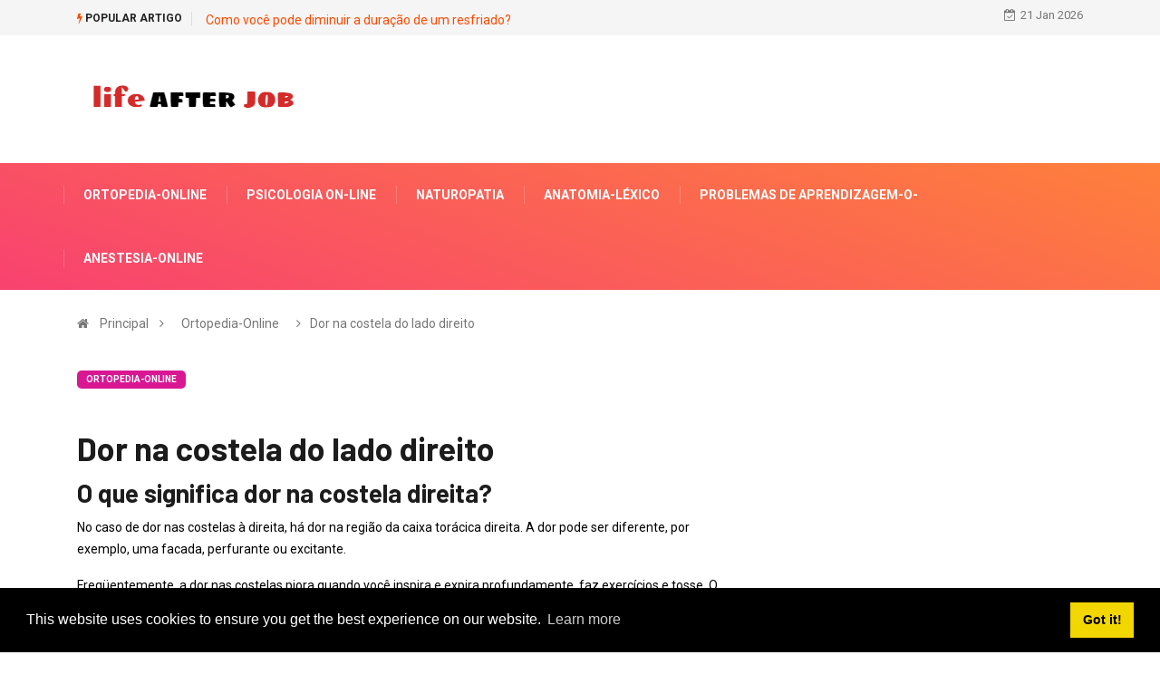

--- FILE ---
content_type: text/html; charset=UTF-8
request_url: https://pt.lifeafterjob.com/class-rechtsseitige-M99
body_size: 10852
content:
<html lang="pt">
<head>
<!-- Basic Page Needs
================================================== -->
<meta charset="utf-8">
 <title>DOR NA COSTELA DO LADO DIREITO - ORTOPEDIA-ONLINE</title>
<meta name="keywords" content="A dor nas costelas do lado direito pode ser causada por diferentes fatores desencadeadores. A dor pode se manifestar de diferentes maneiras, por exemplo, pontada, piercing ou excita&#231;&#227;o. Freq&#252;entemente, a dor nas costelas piora quando voc&#234; inspira e expira profundamente, faz exerc&#237;cios e tosse." />
<meta name="description" content="A dor nas costelas do lado direito pode ser causada por diferentes fatores desencadeadores. A dor pode se manifestar de diferentes maneiras, por exemplo, pontada, piercing ou excita&#231;&#227;o. Freq&#252;entemente, a dor nas costelas piora quando voc&#234; inspira e expira profundamente, faz exerc&#237;cios e tosse." />
<meta name="viewport" content="width=device-width" />
<meta name="twitter:card" content="summary" />
<meta name="twitter:title" content="DOR NA COSTELA DO LADO DIREITO - ORTOPEDIA-ONLINE" />
<meta name="twitter:image" content="https://lifeafterjob.com/img//images/orthopdie-online/rechtsseitige-rippenschmerzen.jpg" />
<meta property="og:title" content="DOR NA COSTELA DO LADO DIREITO - ORTOPEDIA-ONLINE" />
<meta property="og:description" content="A dor nas costelas do lado direito pode ser causada por diferentes fatores desencadeadores. A dor pode se manifestar de diferentes maneiras, por exemplo, pontada, piercing ou excita&#231;&#227;o. Freq&#252;entemente, a dor nas costelas piora quando voc&#234; inspira e expira profundamente, faz exerc&#237;cios e tosse." />
<meta property="og:locale" content="pt-PT" />
<meta property="og:type" content="article" />
<meta property="og:url" content="https://pt.lifeafterjob.com/class-rechtsseitige-M99" />
<meta property="og:image" content="https://lifeafterjob.com/img//images/orthopdie-online/rechtsseitige-rippenschmerzen.jpg" />
<meta property="og:site_name" content="" />
<meta property="og:video" content="https://www.youtube.com/embed/" />
<script src="//pagead2.googlesyndication.com/pagead/js/adsbygoogle.js" async></script>
<script async src="https://pagead2.googlesyndication.com/pagead/js/adsbygoogle.js?client=ca-pub-8774756844524635"
     crossorigin="anonymous"></script>
<link rel="canonical" href="https://pt.lifeafterjob.com/class-rechtsseitige-M99" />
<link rel="shortcut icon" type="image/x-icon" href="https://lifeafterjob.com/favicon.png" />
<link rel="alternate" type="application/rss+xml" href="https://pt.lifeafterjob.com/rss/" />
<meta name="ad6245ab885709d304ba0770a29ea98c" content="2ea3db1acdf6a56bdbe03bfb7d40716f">
<!-- Mobile Specific Metas
================================================== -->
<meta http-equiv="X-UA-Compatible" content="IE=edge">
<meta name="viewport" content="width=device-width, initial-scale=1, shrink-to-fit=no">
<!--Favicon-->
<link rel="shortcut icon" href="images/favicon.ico" type="image/x-icon">
<link rel="icon" href="images/favicon.ico" type="image/x-icon">
<!-- CSS
================================================== -->
<!-- Bootstrap --> 
<link rel="stylesheet" href="https://lifeafterjob.com/template/css/bootstrap.min.css">
<!-- IconFont -->
<link rel="stylesheet" href="https://lifeafterjob.com/template/css/iconfonts.css">
<!-- FontAwesome -->
<link rel="stylesheet" href="https://lifeafterjob.com/template/css/font-awesome.min.css">
<!-- Owl Carousel -->
<link rel="stylesheet" href="https://lifeafterjob.com/template/css/owl.carousel.min.css">
<link rel="stylesheet" href="https://lifeafterjob.com/template/css/owl.theme.default.min.css">
<!-- magnific -->
<link rel="stylesheet" href="https://lifeafterjob.com/template/css/magnific-popup.css">
<!-- Template styles-->
<link rel="stylesheet" href="https://lifeafterjob.com/template/css/style.css">
<!-- Responsive styles-->
<link rel="stylesheet" href="https://lifeafterjob.com/template/css/responsive.css">
<!-- Colorbox -->
<link rel="stylesheet" href="https://lifeafterjob.com/template/css/colorbox.css">
<!-- HTML5 shim, for IE6-8 support of HTML5 elements. All other JS at the end of file. -->
<!--[if lt IE 9]>
<script src="https://lifeafterjob.com/template/js/html5shiv.js"></script>
<script src="https://lifeafterjob.com/template/js/respond.min.js"></script>
<![endif]--></head>
<body>
<div class="trending-bar trending-light d-md-block">
<div class="container">
<div class="row justify-content-between">
<div class="col-md-9 text-center text-md-left">
<p class="trending-title"><i class="tsicon fa fa-bolt"></i> Popular Artigo</p>
 
<a href="/class-wie-kann-man-die-dauer-P1K">Como voc&#234; pode diminuir a dura&#231;&#227;o de um resfriado?</a>
 <!-- Carousel end -->
</div><!-- Col end -->
<div class="col-md-3 text-md-right text-center">
<div class="ts-date">
<i class="fa fa-calendar-check-o"></i>21 Jan 2026</div>
</div><!-- Col end -->
</div><!--/ Row end -->
</div><!--/ Container end -->
</div><!--/ Trending end -->
<!-- Header start -->
<header id="header" class="header">
<div class="container">
<div class="row align-items-center justify-content-between">
<div class="col-md-3 col-sm-12">
<div class="logo">
<a href="/">
<center><img src="https://lifeafterjob.com/template/img/logo1.png" alt="lifeafterjob.com"></center>
</a>
</div>
</div><!-- logo col end -->
<div class="col-md-8 col-sm-12 header-right">
<div class="ad-banner float-right">
</div>
</div><!-- header right end -->
</div><!-- Row end -->
</div><!-- Logo and banner area end -->
</header><!--/ Header end -->
<div class="main-nav clearfix">
<div class="container">
<div class="row justify-content-between">
<nav class="navbar navbar-expand-lg col-lg-8">
<div class="site-nav-inner float-left">
<button class="navbar-toggler collapsed" type="button" data-toggle="collapse" data-target="#navbarSupportedContent" aria-controls="navbarSupportedContent" aria-expanded="false" aria-label="Toggle navigation">
<span class="fa fa-bars"></span>
</button>
<!-- End of Navbar toggler -->
<div id="navbarSupportedContent" class="navbar-collapse navbar-responsive-collapse collapse" style="
    min-width: 1050px;
">
<ul class="nav navbar-nav">
<li>
<a href="/orthopdie-online/">Ortopedia-Online</a>
</li><li>
<a href="/psychologie-online/">Psicologia On-Line</a>
</li><li>
<a href="/naturheilkunde/">Naturopatia</a>
</li><li>
<a href="/anatomie-lexikon/">Anatomia-Léxico</a>
</li><li>
<a href="/probleme-beim-lernen/">Problemas De Aprendizagem-O-</a>
</li><li>
<a href="/ansthesie-online/">Anestesia-Online</a>
</li>
<!-- Video menu end -->
<!-- Features menu end -->
</ul><!--/ Nav ul end -->
</div><!--/ Collapse end -->
</div><!-- Site Navbar inner end -->
</nav><!--/ Navigation end -->
 
</div><!--/ Row end -->
</div><!--/ Container end -->
</div><!-- Menu wrapper end --><!-- breadcrumb -->
<div class="breadcrumb-section">
<div class="container">
<div class="row">
<div class="col-12">
<ol class="breadcrumb">
<li>
<i class="fa fa-home"></i>
<a href="/">Principal</a>
<i class="fa fa-angle-right"></i>
</li>
<li><a href="/orthopdie-online/">Ortopedia-Online</a></li>
<li><i class="fa fa-angle-right"></i>Dor na costela do lado direito</li>
</ol>		
</div>
</div><!-- row end -->
</div><!-- container end -->
</div>
<!-- breadcrumb end -->
<section class="main-content pt-0">
<div class="container">
<div class="row ts-gutter-30">
<div class="col-lg-8">
<div class="single-post">
<div class="post-header-area">
<ul class="post-meta">
<li>
<a href="/orthopdie-online/" class="post-cat fashion">Ortopedia-Online</a>
</li>
</ul>
</div><!-- post-header-area end -->
<div class="post-content-area">
<h1 class="post-title title-lg">Dor na costela do lado direito</h1>

<h2>
O que significa dor na costela direita?
</h2>
<p>No caso de dor nas costelas &#224; direita, h&#225; dor na regi&#227;o da caixa tor&#225;cica direita. A dor pode ser diferente, por exemplo, uma facada, perfurante ou excitante.</p>
<p>Freq&#252;entemente, a dor nas costelas piora quando voc&#234; inspira e expira profundamente, faz exerc&#237;cios e tosse. O arco costal correto pode ser sens&#237;vel ao toque.</p>
<p>Dependendo da causa do desconforto, uma &#250;nica ou v&#225;rias costelas podem ser afetadas, a pleura ou um &#243;rg&#227;o que irradia para o arco costal direito. A dor nas costelas pode ser aguda ou persistente, ou seja, cr&#244;nica.</p>
<p> </p>
<figure>
<p><img src=//publichealthglobal.org/img/images/orthopdie-online/rechtsseitige-rippenschmerzen.jpg></p>
</figure>
<h2>
Causas da dor na costela direita
</h2>
<ul> 	<li>Les&#245;es no tecido &#243;sseo</li> </ul><p>A dor nas costelas do lado direito pode ser causada por v&#225;rios fatores desencadeantes. As causas mais comuns de dor na costela direita s&#227;o fraturas ou hematomas em uma ou mais costelas.</p><p><ins class="adsbygoogle"
     style="display:block"
     data-ad-client="ca-pub-8774756844524635"
     data-ad-slot="1915733279"
     data-ad-format="auto"
     data-full-width-responsive="true"></ins>
<script>
     (adsbygoogle = window.adsbygoogle || []).push({});
</script><ul> 	<li>Les&#245;es musculares</li> </ul><p>Al&#233;m das les&#245;es &#243;sseas, as les&#245;es musculares tamb&#233;m s&#227;o uma poss&#237;vel causa de dor na costela direita.</p>
<p>Durante as atividades esportivas, uma fibra muscular rompida pode se desenvolver entre duas costelas, o que pode causar dor intensa. A tens&#227;o muscular nos m&#250;sculos entre as costelas tamb&#233;m pode ser causada por exerc&#237;cios esportivos ou por uma postura pouco fisiol&#243;gica que ocorre por mais tempo ou com mais frequ&#234;ncia.</p>
<p>Em situa&#231;&#245;es estressantes, algumas pessoas tendem a se sentar ou ficar de p&#233; muito apertadas. Isso pode causar tens&#227;o em v&#225;rios grupos musculares, como os m&#250;sculos das costelas.</p>
<p><em>Voc&#234; exagera com esportes ou outras atividades e a dor n&#227;o passa? Uma fibra muscular rompida pode causar os sintomas dolorosos. Leia mais sobre o assunto abaixo</em>: Fibra muscular rasgada entre as costelas</p><ul> 	<li>pleurisia</li> </ul><p>Outra poss&#237;vel causa de dor na costela direita &#233; a pleurisia, geralmente como resultado de pneumonia. Normalmente, a pleurisia se espalha para todo o t&#243;rax. Se apenas o pulm&#227;o direito e a pleura circundante forem afetados, pode ocorrer dor nas costelas &#224; direita.</p></p><ins class="adsbygoogle"
     style="display:block"
     data-ad-client="ca-pub-8774756844524635"
     data-ad-slot="1915733279"
     data-ad-format="auto"
     data-full-width-responsive="true"></ins>
<script>
     (adsbygoogle = window.adsbygoogle || []).push({});
</script><p><em>Voc&#234; pode descobrir mais sobre isso em</em>: Pleurisia</p><ul> 	<li>Causas org&#226;nicas</li> </ul><p>As causas org&#226;nicas da dor nas costelas tamb&#233;m s&#227;o uma op&#231;&#227;o. Inflama&#231;&#227;o e outras doen&#231;as do f&#237;gado, ves&#237;cula biliar ou c&#243;lon podem ser respons&#225;veis ​​pela dor nas costelas. Em casos raros, a inflama&#231;&#227;o p&#233;lvica renal tamb&#233;m pode irradiar para o arco costal direito, al&#233;m de outros locais.</p>
<p><em>Voc&#234; aprender&#225; mais sobre isso em nosso pr&#243;ximo artigo</em>: Dor nas costelas - estas s&#227;o as causas</p>
<h3>
Dor na costela direita por tosse
</h3>
<p>Se ocorrer dor nas costelas &#224; direita devido &#224; tosse, a causa do desconforto deve ser investigada.</p>
<p>A causa mais comum de dor na costela direita decorrente da tosse &#233; uma costela quebrada que afeta uma ou mais costelas. Uma fratura de costela pode ser diagnosticada por um acidente aparente ou como um achado incidental.</p>
<p><em>Leia mais sobre este t&#243;pico em</em>: Dor nas costelas ao tossir</p>
<h2>
Consulta com o Dr.?
</h2>
<figure>
<p><img src=//publichealthglobal.org/img/images/orthopdie-online/rechtsseitige-rippenschmerzen_2.jpg></p>
</figure>
<h3>Eu ficaria feliz em aconselhar voc&#234;!</h3>
<p>Quem sou eu?<br> Meu nome &#233;  Sou especialista em ortopedia e fundador do . <br> V&#225;rios programas de televis&#227;o e m&#237;dia impressa reportam regularmente sobre meu trabalho. Na televis&#227;o HR, voc&#234; pode me ver a cada 6 semanas ao vivo no &quot;Hallo Hessen&quot;. <br> Mas agora o suficiente &#233; indicado ;-)</p><p><ins class="adsbygoogle"
     style="display:block"
     data-ad-client="ca-pub-8774756844524635"
     data-ad-slot="1915733279"
     data-ad-format="auto"
     data-full-width-responsive="true"></ins>
<script>
     (adsbygoogle = window.adsbygoogle || []).push({});
</script><p>Para ser capaz de tratar com sucesso em ortopedia, um exame completo, diagn&#243;stico e hist&#243;rico m&#233;dico s&#227;o necess&#225;rios.<br> Em nosso pr&#243;prio mundo econ&#244;mico em particular, n&#227;o h&#225; tempo suficiente para compreender completamente as complexas doen&#231;as da ortopedia e, assim, iniciar o tratamento direcionado.<br> Eu n&#227;o quero me juntar &#224;s fileiras dos &quot;puxadores de facas r&#225;pidos&quot;.<br> O objetivo de qualquer tratamento &#233; o tratamento sem cirurgia.</p></p><ins class="adsbygoogle"
     style="display:block"
     data-ad-client="ca-pub-8774756844524635"
     data-ad-slot="1915733279"
     data-ad-format="auto"
     data-full-width-responsive="true"></ins>
<script>
     (adsbygoogle = window.adsbygoogle || []).push({});
</script><p>Qual terapia atinge os melhores resultados a longo prazo s&#243; pode ser determinada depois de olhar para todas as informa&#231;&#245;es (<em>Exame, raio-x, ultrassom, resson&#226;ncia magn&#233;tica, etc.</em>) ser avaliada.</p>
<p>Voc&#234; vai me encontrar:</p><ul> 	<li> - cirurgi&#245;es ortop&#233;dicos<br>  14<br> </li> </ul><p>Voc&#234; pode marcar uma consulta aqui.<br> Infelizmente, atualmente s&#243; &#233; poss&#237;vel marcar uma consulta com seguradoras de sa&#250;de privadas. Eu espero que voc&#234; entenda!<br> Para mais informa&#231;&#245;es sobre mim, consulte  - Ortopedistas.</p>
<h2>
Op&#231;&#245;es de terapia para dor nas costelas do lado direito
</h2>
<p>O tratamento da dor na costela direita &#233; determinado pela causa do desconforto. Les&#245;es musculares, costelas machucadas e uma fratura inofensiva de uma &#250;nica costela costumam ser tratados sintomaticamente com analg&#233;sicos.</p>
<p>As fraturas de costelas podem ser tratadas com curativo ou cirurgicamente, dependendo do n&#250;mero de costelas e da complexidade das fraturas.</p>
<p>Em doen&#231;as de &#243;rg&#227;os internos que se irradiam para o arco costal direito, a causa raiz deve ser tratada especificamente.</p>
<p><em>Que analg&#233;sicos existem? O que voc&#234; pode tomar com &#225;lcool ou durante a gravidez? Voc&#234; pode obter respostas para essas e outras perguntas em</em>: Analg&#233;sico</p><p><ins class="adsbygoogle"
     style="display:block"
     data-ad-client="ca-pub-8774756844524635"
     data-ad-slot="1915733279"
     data-ad-format="auto"
     data-full-width-responsive="true"></ins>
<script>
     (adsbygoogle = window.adsbygoogle || []).push({});
</script><h2>
Dura&#231;&#227;o da dor nas costelas do lado direito
</h2>
<p>A dura&#231;&#227;o da dor nas costelas do lado direito &#233; amplamente determinada pela causa da doen&#231;a. Costelas quebradas s&#227;o comuns e podem causar dor por quatro a seis semanas. A dor nas costelas relacionada aos m&#250;sculos geralmente cicatriza em alguns dias a algumas semanas.</p>
<p>A pleurisia pode causar dor nas costelas por diferentes per&#237;odos de tempo. A rapidez e o sucesso com que a pleurisia &#233; tratada &#233; relevante para a dura&#231;&#227;o dos sintomas.</p>
<p>Se os &#243;rg&#227;os internos s&#227;o a fonte dos sintomas, a dura&#231;&#227;o dos sintomas pode variar amplamente. No caso de inflama&#231;&#227;o cr&#244;nica do f&#237;gado, a dor nas costelas pode durar meses, enquanto no caso de inflama&#231;&#227;o biliar diminui precocemente com a cura por meio de terapia adequada.</p>
<h2>
Progn&#243;stico de dor na costela direita
</h2>
<p>A dor na costela direita geralmente se deve a uma fratura inofensiva da costela, que geralmente cicatriza sem complica&#231;&#245;es.</p>
<p>Se houver uma fratura complicada de v&#225;rias costelas, a complica&#231;&#227;o pode ser um pneumot&#243;rax do lado direito. Sem tratamento, o pneumot&#243;rax &#233; fatal.</p>
<p>Les&#245;es musculares geralmente cicatrizam sem complica&#231;&#245;es.</p>
<p>Para doen&#231;as do f&#237;gado, ves&#237;cula biliar ou c&#243;lon, o progn&#243;stico depende da causa subjacente e do tratamento da doen&#231;a.</p>
<h2>
Como pode ser diagnosticado?
</h2>
<p>Para diagnosticar a causa da dor nas costelas do lado direito, &#233; necess&#225;ria uma descri&#231;&#227;o detalhada dos sintomas.</p>
<p>Uma radiografia de t&#243;rax costuma ser feita para descartar uma costela quebrada. Se houver suspeita de doen&#231;as de &#243;rg&#227;os internos como a causa dos sintomas, um exame com um dispositivo de ultrassom &#233; adequado.</p>
<p>Um pequeno hemograma e outros exames de imagem podem ser necess&#225;rios para descobrir o motivo da dor nas costelas direitas.</p>
<p><em>Voc&#234; est&#225; interessado nesse t&#243;pico? Leia nosso pr&#243;ximo artigo abaixo</em>: Exame de raios-X do t&#243;rax - em que devo prestar aten&#231;&#227;o?</p>
<h2>
Dor na costela direita durante a gravidez
</h2>
<p>Existem v&#225;rias causas poss&#237;veis para a dor na costela direita durante a gravidez. Uma causa inofensiva de dor nas costelas &#224; direita pode ser m&#250;sculos abdominais fortemente tensos que exercem uma tra&#231;&#227;o nos pontos de partida apropriados. Ao mesmo tempo, &#233; poss&#237;vel irradiar os m&#250;sculos da coluna e das costas, que s&#227;o cada vez mais estressados ​​durante a gravidez.</p></p><ins class="adsbygoogle"
     style="display:block"
     data-ad-client="ca-pub-8774756844524635"
     data-ad-slot="1915733279"
     data-ad-format="auto"
     data-full-width-responsive="true"></ins>
<script>
     (adsbygoogle = window.adsbygoogle || []).push({});
</script><p>Tamb&#233;m &#233; poss&#237;vel que o &#250;tero, que cresce com a gravidez, exer&#231;a press&#227;o sobre os &#243;rg&#227;os. Especialmente na gravidez avan&#231;ada, o &#250;tero pode contrair o f&#237;gado e a ves&#237;cula biliar. Isso pode causar dor nas costelas do lado direito.</p>
<p>Se a dor for mais profunda e for acompanhada por dor abdominal superior, isso pode ser uma indica&#231;&#227;o de uma complica&#231;&#227;o da gravidez temida, a s&#237;ndrome HELLP. Essa complica&#231;&#227;o est&#225; associada a danos no f&#237;gado, que podem causar dor profunda no lado direito das costelas e na parte superior do abdome, e requer exame e terapia imediatos.</p>
<p><em>Se voc&#234; tiver mais interesse neste t&#243;pico, leia abaixo</em>: Dor nas costelas durante a gravidez</p>
<h2>
Sintomas acompanhantes de dor na costela direita
</h2>
<p>Fraturas e hematomas nas costelas causam dor ao movimento, respira&#231;&#227;o profunda e tosse. O tecido sobre as costelas afetadas geralmente &#233; muito sens&#237;vel &#224; press&#227;o.</p>
<p>Se houver pleurisia, podem ocorrer sintomas como febre e falta de ar, dependendo da causa da inflama&#231;&#227;o. A inflama&#231;&#227;o aguda do f&#237;gado freq&#252;entemente causa n&#225;useas, v&#244;mitos, perda de apetite, febre e forte dor abdominal superior. No est&#225;gio cr&#244;nico, a dor geralmente ocorre &#224; direita, abaixo do arco costal.</p>
<p>Outros sintomas de inflama&#231;&#227;o cr&#244;nica do f&#237;gado s&#227;o desempenho reduzido, fadiga, perda de apetite e diarr&#233;ia variada.</p>
<p>Se a ves&#237;cula biliar for a causa dos sintomas, os sintomas t&#237;picos associados s&#227;o pele e olhos amarelados, fezes descoloridas e v&#244;mitos. Refei&#231;&#245;es gordurosas tamb&#233;m podem causar c&#243;licas no abdome superior direito.</p>
<p>No caso de uma doen&#231;a do intestino grosso, al&#233;m da dor &#224; direita sob o t&#243;rax, costuma haver distens&#227;o abdominal, perda de apetite e fezes irregulares.</p>
<p><em>O t&#243;pico a seguir tamb&#233;m pode ser do seu interesse</em>: Dor entre as costelas</p>
<h3>
Dor nas costelas &#224; direita sob o peito
</h3>
<p>Dor nas costelas &#224; direita sob o t&#243;rax pode ser um sinal de doen&#231;as em &#243;rg&#227;os individuais, como f&#237;gado, ves&#237;cula biliar ou c&#243;lon. Uma infec&#231;&#227;o da ves&#237;cula biliar (<em>Colecistite</em>) podem estar presentes, por exemplo, com sintomas como dor no abdome superior direito ou logo abaixo do peito. </p>
<h3>
Dor nas costelas &#224; direita, um pouco lateralmente
</h3>
<p>Se &#233; mais prov&#225;vel que a dor nas costelas se localize no lado direito, devemos primeiro pensar nas causas &#243;sseas e musculares.</p>
<p>Hematomas e fraturas de costelas s&#227;o muito comuns e podem causar dores intensas. Durante uma luta, o lado do peito costuma ser mais f&#225;cil para o oponente acertar.</p>
<p>Ao mesmo tempo, les&#245;es musculares como distens&#245;es ou rupturas de fibras musculares nos m&#250;sculos intercostais tamb&#233;m s&#227;o poss&#237;veis.</p>
<p><em>O t&#243;pico tamb&#233;m pode ser do seu interesse</em>: Fratura de costela - sintomas, diagn&#243;stico e terapia</p>
<h2>
Recomenda&#231;&#245;es da equipe editorial
</h2>
<p>Mais informa&#231;&#245;es podem ser do seu interesse:</p><ul> 	<li>Dor no arco costal direito - que est&#225; por tr&#225;s dele</li> 	<li>Dor nas costelas</li> 	<li>S&#237;ndrome de Tietze</li> </ul>


</div><!-- post-content-area end -->
<div class="post-footer">
<div class="tag-lists">
<span>Categoria: </span><a href="/orthopdie-online/">Ortopedia-Online</a>
</div><!-- tag lists -->
<div class="post-navigation clearfix">
<div class="post-previous float-left">
<a href="/class-wie-kommt-es-zur-S09">
<img src="https://lifeafterjob.com/img//images/anatomie-lexikon/wie-kommt-es-zur-augenfarbe.jpg" alt="Como surge a cor dos olhos?">
<span>Artigo Anterior</span>
<p>Como surge a cor dos olhos?</p>
</a>
</div>
<div class="post-next float-right">
<a href="/class-muskelzucken-in-der-MPO">
<img src="https://lifeafterjob.com/img//images/sport-und-fitness/muskelzucken-in-der-wade.jpg" alt="M&#250;sculo se contraindo na panturrilha">
<span>Próximo Artigo</span>
<p>M&#250;sculo se contraindo na panturrilha</p>
</a>
</div>
</div><!-- post navigation -->
<div class="gap-30"></div>
<!-- realted post start -->
<div class="related-post">
<h2 class="block-title">
<span class="title-angle-shap"> Recomendado Escolha Do Editor 2026</span>
</h2>
<div class="row">
<div class="col-md-4">
<div class="post-block-style">
<div class="post-thumb">
<a href="/class-abbildung-ekzem-am-D1N">
<img class="img-fluid" src="https://lifeafterjob.com/img//images/anatomie-lexikon/abbildung-ekzem-am-auge.jpg" alt="Figura eczema no olho">
</a>
<div class="grid-cat">
<a class="post-cat tech" href="/anatomie-lexikon/">Anatomia-Léxico</a>
</div>
</div>
<div class="post-content">
<h2 class="post-title">
<a href="/class-abbildung-ekzem-am-D1N">Figura eczema no olho</a>
</h2>
<div class="post-meta mb-7 p-0">
<span class="post-date"><i class="fa fa-clock-o"></i> 2020</span>
</div>
</div><!-- Post content end -->
</div>
</div><!-- col end --><div class="col-md-4">
<div class="post-block-style">
<div class="post-thumb">
<a href="/class-so-ansteckend-sind-PK0">
<img class="img-fluid" src="https://lifeafterjob.com/img//images/dermatologie-online/so-ansteckend-sind-fieberblasen.jpg" alt="&#201; assim que as feridas contagiosas s&#227;o">
</a>
<div class="grid-cat">
<a class="post-cat tech" href="/dermatologie-online/">Dermatologia-Online</a>
</div>
</div>
<div class="post-content">
<h2 class="post-title">
<a href="/class-so-ansteckend-sind-PK0">&#201; assim que as feridas contagiosas s&#227;o</a>
</h2>
<div class="post-meta mb-7 p-0">
<span class="post-date"><i class="fa fa-clock-o"></i> 2020</span>
</div>
</div><!-- Post content end -->
</div>
</div><!-- col end --><div class="col-md-4">
<div class="post-block-style">
<div class="post-thumb">
<a href="/class-herzstolpern-nach-dem-MGL">
<img class="img-fluid" src="https://lifeafterjob.com/img//images/innere-medizin/herzstolpern-nach-dem-essen.jpg" alt="Palpita&#231;&#245;es ap&#243;s comer">
</a>
<div class="grid-cat">
<a class="post-cat tech" href="/innere-medizin/">Medicina Interna</a>
</div>
</div>
<div class="post-content">
<h2 class="post-title">
<a href="/class-herzstolpern-nach-dem-MGL">Palpita&#231;&#245;es ap&#243;s comer</a>
</h2>
<div class="post-meta mb-7 p-0">
<span class="post-date"><i class="fa fa-clock-o"></i> 2020</span>
</div>
</div><!-- Post content end -->
</div>
</div><!-- col end --><div class="col-md-4">
<div class="post-block-style">
<div class="post-thumb">
<a href="/class-biopsie-PMF">
<img class="img-fluid" src="https://lifeafterjob.com/img//images/diagnostik/biopsie.jpg" alt="biopsia">
</a>
<div class="grid-cat">
<a class="post-cat tech" href="/diagnostik/">Diagnóstico</a>
</div>
</div>
<div class="post-content">
<h2 class="post-title">
<a href="/class-biopsie-PMF">biopsia</a>
</h2>
<div class="post-meta mb-7 p-0">
<span class="post-date"><i class="fa fa-clock-o"></i> 2020</span>
</div>
</div><!-- Post content end -->
</div>
</div><!-- col end --><div class="col-md-4">
<div class="post-block-style">
<div class="post-thumb">
<a href="/class-ohrenentz-0WY">
<img class="img-fluid" src="https://lifeafterjob.com/img//images/hno/ohrenentzndung.jpg" alt="Infec&#231;&#227;o na orelha">
</a>
<div class="grid-cat">
<a class="post-cat tech" href="/hno/">Ent</a>
</div>
</div>
<div class="post-content">
<h2 class="post-title">
<a href="/class-ohrenentz-0WY">Infec&#231;&#227;o na orelha</a>
</h2>
<div class="post-meta mb-7 p-0">
<span class="post-date"><i class="fa fa-clock-o"></i> 2020</span>
</div>
</div><!-- Post content end -->
</div>
</div><!-- col end --><div class="col-md-4">
<div class="post-block-style">
<div class="post-thumb">
<a href="/class-schmerzen-in-den-PJ4">
<img class="img-fluid" src="https://lifeafterjob.com/img//images/orthopdie-online/schmerzen-in-den-mittelfuknochen.jpg" alt="Dor no metatarso">
</a>
<div class="grid-cat">
<a class="post-cat tech" href="/orthopdie-online/">Ortopedia-Online</a>
</div>
</div>
<div class="post-content">
<h2 class="post-title">
<a href="/class-schmerzen-in-den-PJ4">Dor no metatarso</a>
</h2>
<div class="post-meta mb-7 p-0">
<span class="post-date"><i class="fa fa-clock-o"></i> 2020</span>
</div>
</div><!-- Post content end -->
</div>
</div><!-- col end -->
</div><!-- row end -->

</div>
<!-- realted post end -->
<div class="gap-30"></div>
<!-- comments start -->
<!-- comment form end -->
</div>
</div><!-- single-post end -->
</div><!-- col-lg-8 -->
<div class="col-lg-4">
<div class="sidebar">
<!-- widget end -->
<div class="sidebar-widget ads-widget mt-20">
<div class="ads-image">
<ins class="adsbygoogle"
     style="display:block"
     data-ad-client="ca-pub-8774756844524635"
     data-ad-slot="5723309863"
     data-ad-format="auto"
     data-full-width-responsive="true"></ins>
<script>
     (adsbygoogle = window.adsbygoogle || []).push({});
</script></div>
</div><!-- widget end -->
<div class="sidebar-widget featured-tab post-tab mb-20">
<ul class="nav nav-tabs">
<li class="nav-item">
<a class="nav-link animated fadeIn active" href="#post_tab_a" data-toggle="tab">
<span class="tab-head">
<span class="tab-text-title">Escolha Do Editor</span>					
</span>
</a>
</li>
<li class="nav-item">
<a class="nav-link animated fadeIn" href="#post_tab_b" data-toggle="tab">
<span class="tab-head">
<span class="tab-text-title">Recomendado</span>					
</span>
</a>
</li>
<li class="nav-item">
<a class="nav-link animated fadeIn" href="#post_tab_c" data-toggle="tab">
<span class="tab-head">
<span class="tab-text-title">Publicações Populares</span>					
</span>
</a>
</li>
</ul>
<div class="gap-50 d-none d-md-block"></div>
<div class="row">
<div class="col-12">
<div class="tab-content">
<div class="tab-pane animated fadeInRight active" id="post_tab_a">
<div class="list-post-block">
<ul class="list-post">
<li>
<div class="post-block-style media">
<div class="post-thumb">
<a href="/class-hom-opathie-bei-6Y4">
<img class="img-fluid" src="https://lifeafterjob.com/img//images/naturheilkunde/homopathie-bei-verbrennung.jpg" alt="Homeopatia para queimaduras">
</a>
<span class="tab-post-count"> </span>
</div><!-- Post thumb end -->
<div class="post-content media-body">
<div class="grid-category">
<a class="post-cat tech-color" href="/class-hom-opathie-bei-6Y4">Naturopatia</a>
</div>
<h2 class="post-title">
<a href="/class-hom-opathie-bei-6Y4">Homeopatia para queimaduras</a>
</h2>
<div class="post-meta mb-7">
<span class="post-date"><i class="fa fa-clock-o"></i> 2020</span>
</div>
</div><!-- Post content end -->
</div><!-- Post block style end -->
</li><li>
<div class="post-block-style media">
<div class="post-thumb">
<a href="/class-operation-einer-SS3">
<img class="img-fluid" src="https://lifeafterjob.com/img//images/orthopdie-online/operation-einer-skoliose.jpg" alt="Cirurgia de escoliose">
</a>
<span class="tab-post-count"> </span>
</div><!-- Post thumb end -->
<div class="post-content media-body">
<div class="grid-category">
<a class="post-cat tech-color" href="/class-operation-einer-SS3">Ortopedia-Online</a>
</div>
<h2 class="post-title">
<a href="/class-operation-einer-SS3">Cirurgia de escoliose</a>
</h2>
<div class="post-meta mb-7">
<span class="post-date"><i class="fa fa-clock-o"></i> 2020</span>
</div>
</div><!-- Post content end -->
</div><!-- Post block style end -->
</li><li>
<div class="post-block-style media">
<div class="post-thumb">
<a href="/class-die-kupferkette-Y06">
<img class="img-fluid" src="https://lifeafterjob.com/img//images/gynkologie-und-geburtshilfe/die-kupferkette.jpg" alt="A corrente de cobre">
</a>
<span class="tab-post-count"> </span>
</div><!-- Post thumb end -->
<div class="post-content media-body">
<div class="grid-category">
<a class="post-cat tech-color" href="/class-die-kupferkette-Y06">Ginecologia E Obstetrics-</a>
</div>
<h2 class="post-title">
<a href="/class-die-kupferkette-Y06">A corrente de cobre</a>
</h2>
<div class="post-meta mb-7">
<span class="post-date"><i class="fa fa-clock-o"></i> 2020</span>
</div>
</div><!-- Post content end -->
</div><!-- Post block style end -->
</li><li>
<div class="post-block-style media">
<div class="post-thumb">
<a href="/class-beurteilung-des-k-J12">
<img class="img-fluid" src="https://lifeafterjob.com/img//images/ernhrung/beurteilung-des-krpergewichtes.jpg" alt="Avalia&#231;&#227;o do peso corporal">
</a>
<span class="tab-post-count"> </span>
</div><!-- Post thumb end -->
<div class="post-content media-body">
<div class="grid-category">
<a class="post-cat tech-color" href="/class-beurteilung-des-k-J12">Dieta</a>
</div>
<h2 class="post-title">
<a href="/class-beurteilung-des-k-J12">Avalia&#231;&#227;o do peso corporal</a>
</h2>
<div class="post-meta mb-7">
<span class="post-date"><i class="fa fa-clock-o"></i> 2020</span>
</div>
</div><!-- Post content end -->
</div><!-- Post block style end -->
</li><li>
<div class="post-block-style media">
<div class="post-thumb">
<a href="/class-erm-dungsbruch-das-m-JAZ">
<img class="img-fluid" src="https://lifeafterjob.com/img//images/orthopdie-online/ermdungsbruch---das-mssen-sie-wissen.jpg" alt="Fratura por fadiga - voc&#234; precisa saber disso!">
</a>
<span class="tab-post-count"> </span>
</div><!-- Post thumb end -->
<div class="post-content media-body">
<div class="grid-category">
<a class="post-cat tech-color" href="/class-erm-dungsbruch-das-m-JAZ">Ortopedia-Online</a>
</div>
<h2 class="post-title">
<a href="/class-erm-dungsbruch-das-m-JAZ">Fratura por fadiga - voc&#234; precisa saber disso!</a>
</h2>
<div class="post-meta mb-7">
<span class="post-date"><i class="fa fa-clock-o"></i> 2020</span>
</div>
</div><!-- Post content end -->
</div><!-- Post block style end -->
</li>
</ul><!-- List post end -->
</div>
</div><!-- Tab pane 1 end -->
<div class="tab-pane animated fadeInRight" id="post_tab_b">
<div class="list-post-block">
<ul class="list-post">
<li>
<div class="post-block-style media">
<div class="post-thumb">
<a href="/class-china-WFV">
<img class="img-fluid" src="https://lifeafterjob.com/img//images/naturheilkunde/china.jpg" alt="China">
</a>
<span class="tab-post-count"> </span>
</div><!-- Post thumb end -->
<div class="post-content media-body">
<div class="grid-category">
<a class="post-cat tech-color" href="/class-china-WFV">Naturopatia</a>
</div>
<h2 class="post-title">
<a href="/class-china-WFV">China</a>
</h2>
<div class="post-meta mb-7">
<span class="post-date"><i class="fa fa-clock-o"></i> 2020</span>
</div>
</div><!-- Post content end -->
</div><!-- Post block style end -->
</li><li>
<div class="post-block-style media">
<div class="post-thumb">
<a href="/class-hamamelis-HLV">
<img class="img-fluid" src="https://lifeafterjob.com/img//images/naturheilkunde/hamamelis-virginiana.jpg" alt="Hamamelis virginiana">
</a>
<span class="tab-post-count"> </span>
</div><!-- Post thumb end -->
<div class="post-content media-body">
<div class="grid-category">
<a class="post-cat tech-color" href="/class-hamamelis-HLV">Naturopatia</a>
</div>
<h2 class="post-title">
<a href="/class-hamamelis-HLV">Hamamelis virginiana</a>
</h2>
<div class="post-meta mb-7">
<span class="post-date"><i class="fa fa-clock-o"></i> 2020</span>
</div>
</div><!-- Post content end -->
</div><!-- Post block style end -->
</li><li>
<div class="post-block-style media">
<div class="post-thumb">
<a href="/class-operation-der-GBQ">
<img class="img-fluid" src="https://lifeafterjob.com/img//images/orthopdie-online/operation-der-kniearthrose.jpg" alt="Opera&#231;&#227;o de osteoartrite do joelho">
</a>
<span class="tab-post-count"> </span>
</div><!-- Post thumb end -->
<div class="post-content media-body">
<div class="grid-category">
<a class="post-cat tech-color" href="/class-operation-der-GBQ">Ortopedia-Online</a>
</div>
<h2 class="post-title">
<a href="/class-operation-der-GBQ">Opera&#231;&#227;o de osteoartrite do joelho</a>
</h2>
<div class="post-meta mb-7">
<span class="post-date"><i class="fa fa-clock-o"></i> 2020</span>
</div>
</div><!-- Post content end -->
</div><!-- Post block style end -->
</li><li>
<div class="post-block-style media">
<div class="post-thumb">
<a href="/class-erbrechen-und-GTS">
<img class="img-fluid" src="https://lifeafterjob.com/img//images/innere-medizin/erbrechen-und-fieber.jpg" alt="V&#244;mito e febre">
</a>
<span class="tab-post-count"> </span>
</div><!-- Post thumb end -->
<div class="post-content media-body">
<div class="grid-category">
<a class="post-cat tech-color" href="/class-erbrechen-und-GTS">Medicina Interna</a>
</div>
<h2 class="post-title">
<a href="/class-erbrechen-und-GTS">V&#244;mito e febre</a>
</h2>
<div class="post-meta mb-7">
<span class="post-date"><i class="fa fa-clock-o"></i> 2020</span>
</div>
</div><!-- Post content end -->
</div><!-- Post block style end -->
</li><li>
<div class="post-block-style media">
<div class="post-thumb">
<a href="/class-willkommen-bei-dr-4KL">
<img class="img-fluid" src="https://lifeafterjob.com/img//images/willkommen-bei-dr-gumpertde.jpg" alt="Bem-vindo ao ">
</a>
<span class="tab-post-count"> </span>
</div><!-- Post thumb end -->
<div class="post-content media-body">
<div class="grid-category">
<a class="post-cat tech-color" href="/class-willkommen-bei-dr-4KL"></a>
</div>
<h2 class="post-title">
<a href="/class-willkommen-bei-dr-4KL">Bem-vindo ao </a>
</h2>
<div class="post-meta mb-7">
<span class="post-date"><i class="fa fa-clock-o"></i> 2020</span>
</div>
</div><!-- Post content end -->
</div><!-- Post block style end -->
</li>
</ul><!-- List post end -->
</div>
</div><!-- Tab pane 2 end -->
<div class="tab-pane animated fadeInRight" id="post_tab_c">
<div class="list-post-block">
<ul class="list-post">
<li>
<div class="post-block-style media">
<div class="post-thumb">
<a href="/class-nierenvergr-JOT">
<img class="img-fluid" src="https://lifeafterjob.com/img//images/innere-medizin/nierenvergrerung.jpg" alt="Aumento do rim">
</a>
<span class="tab-post-count"> </span>
</div><!-- Post thumb end -->
<div class="post-content media-body">
<div class="grid-category">
<a class="post-cat tech-color" href="/class-nierenvergr-JOT">Medicina Interna</a>
</div>
<h2 class="post-title">
<a href="/class-nierenvergr-JOT">Aumento do rim</a>
</h2>
<div class="post-meta mb-7">
<span class="post-date"><i class="fa fa-clock-o"></i> 2020</span>
</div>
</div><!-- Post content end -->
</div><!-- Post block style end -->
</li><li>
<div class="post-block-style media">
<div class="post-thumb">
<a href="/class-was-sind-statistische-E3H">
<img class="img-fluid" src="https://lifeafterjob.com/img//images/sport-und-fitness/was-sind-statistische-normen.jpg" alt="O que s&#227;o normas estat&#237;sticas?">
</a>
<span class="tab-post-count"> </span>
</div><!-- Post thumb end -->
<div class="post-content media-body">
<div class="grid-category">
<a class="post-cat tech-color" href="/class-was-sind-statistische-E3H">Esporte-E-Fitness</a>
</div>
<h2 class="post-title">
<a href="/class-was-sind-statistische-E3H">O que s&#227;o normas estat&#237;sticas?</a>
</h2>
<div class="post-meta mb-7">
<span class="post-date"><i class="fa fa-clock-o"></i> 2020</span>
</div>
</div><!-- Post content end -->
</div><!-- Post block style end -->
</li><li>
<div class="post-block-style media">
<div class="post-thumb">
<a href="/class-abriss-der-strecksehne-KHI">
<img class="img-fluid" src="https://lifeafterjob.com/img//images/orthopdie-online/abriss-der-strecksehne-des-fingers.jpg" alt="Arrancado o tend&#227;o extensor do dedo">
</a>
<span class="tab-post-count"> </span>
</div><!-- Post thumb end -->
<div class="post-content media-body">
<div class="grid-category">
<a class="post-cat tech-color" href="/class-abriss-der-strecksehne-KHI">Ortopedia-Online</a>
</div>
<h2 class="post-title">
<a href="/class-abriss-der-strecksehne-KHI">Arrancado o tend&#227;o extensor do dedo</a>
</h2>
<div class="post-meta mb-7">
<span class="post-date"><i class="fa fa-clock-o"></i> 2020</span>
</div>
</div><!-- Post content end -->
</div><!-- Post block style end -->
</li><li>
<div class="post-block-style media">
<div class="post-thumb">
<a href="/class-bursitis-olecrani-N2P">
<img class="img-fluid" src="https://lifeafterjob.com/img//images/orthopdie-online/bursitis-olecrani.jpg" alt="Bursite do ol&#233;crano">
</a>
<span class="tab-post-count"> </span>
</div><!-- Post thumb end -->
<div class="post-content media-body">
<div class="grid-category">
<a class="post-cat tech-color" href="/class-bursitis-olecrani-N2P">Ortopedia-Online</a>
</div>
<h2 class="post-title">
<a href="/class-bursitis-olecrani-N2P">Bursite do ol&#233;crano</a>
</h2>
<div class="post-meta mb-7">
<span class="post-date"><i class="fa fa-clock-o"></i> 2020</span>
</div>
</div><!-- Post content end -->
</div><!-- Post block style end -->
</li><li>
<div class="post-block-style media">
<div class="post-thumb">
<a href="/class-hypertrophie-64H">
<img class="img-fluid" src="https://lifeafterjob.com/img//images/anatomie-lexikon/hypertrophie.jpg" alt="hipertrofia">
</a>
<span class="tab-post-count"> </span>
</div><!-- Post thumb end -->
<div class="post-content media-body">
<div class="grid-category">
<a class="post-cat tech-color" href="/class-hypertrophie-64H">L&#233;xico da anatomia</a>
</div>
<h2 class="post-title">
<a href="/class-hypertrophie-64H">hipertrofia</a>
</h2>
<div class="post-meta mb-7">
<span class="post-date"><i class="fa fa-clock-o"></i> 2021</span>
</div>
</div><!-- Post content end -->
</div><!-- Post block style end -->
</li>
</ul><!-- List post end -->
</div>
</div><!-- Tab pane 2 end -->
</div><!-- tab content -->
</div>
</div>
</div><!-- widget end -->
<div class="sidebar-widget">
<div class="ts-category">
<ul class="ts-category-list">

<li>
<a href="/innere-medizin/" style="background-image: url(https://lifeafterjob.com/img//images/innere-medizin/hyperurikmie.jpg)">
<span>Medicina Interna</span>
<span class="bar"></span> 
</a>
</li><li>
<a href="/probleme-beim-lernen/" style="background-image: url(https://lifeafterjob.com/img//images/probleme-beim-lernen/psychotherapeutische-therapie-des-adhs.jpg)">
<span>Problemas De Aprendizagem-O-</span>
<span class="bar"></span> 
</a>
</li><li>
<a href="/innere-medizin/" style="background-image: url(https://lifeafterjob.com/img//images/innere-medizin/nierentransplantation.jpg)">
<span>Medicina Interna</span>
<span class="bar"></span> 
</a>
</li><li>
<a href="/kinderheilkunde/" style="background-image: url(https://lifeafterjob.com/img//images/kinderheilkunde/mundsoor-beim-baby.jpg)">
<span>Pediatria</span>
<span class="bar"></span> 
</a>
</li> <!-- end list 1 -->
<ins class="adsbygoogle"
     style="display:block"
     data-ad-client="ca-pub-8774756844524635"
     data-ad-slot="5723309863"
     data-ad-format="auto"
     data-full-width-responsive="true"></ins>
<script>
     (adsbygoogle = window.adsbygoogle || []).push({});
</script></ul>
</div>
</div><!-- widget end -->
</div></div><!-- sidebar col end -->
</div><!-- row end -->
</div><!-- container end -->
</section><!-- category-layout end -->
<!-- ad banner start-->
<div class="newsletter-area">
<div class="container">
<div class="row ts-gutter-30 justify-content-center align-items-center">
<div class="col-lg-7 col-md-6">
</div>
<!-- col end -->
<div class="col-lg-5 col-md-6">
<script async src="https://cse.google.com/cse.js?cx=63c362ca9cd1e5167"></script>
<div class="gcse-search"></div>
</div>
<!-- col end -->
</div>
<!-- row  end -->
</div>
<!-- container end -->
</div>
<!-- ad banner end-->
<!-- Footer start -->
<div class="ts-footer">
<div class="container">
<div class="row ts-gutter-30 justify-content-lg-between justify-content-center">
<div class="col-lg-4 col-md-6">
<div class="footer-widtet post-widget">
<h3 class="widget-title"><span>Recomendado</span></h3>
<div class="widget-content">
<div class="list-post-block">
<ul class="list-post">
<li>
<div class="post-block-style media">
<div class="post-thumb">
<a href="/class-berodual-L3R">
<img class="img-fluid" src="https://lifeafterjob.com/img//images/medikamente/berodual.jpg" alt="Berodual&#174;">
</a>
</div><!-- Post thumb end -->
<div class="post-content media-body">
<h4 class="post-title">
<a href="/class-berodual-L3R">Berodual&#174;</a>
</h4>
<div class="post-meta mb-7">
<span class="post-date"><i></i>Medicamento</span>
</div>
</div><!-- Post content end -->
</div><!-- Post block style end -->
</li><!-- Li 1 end --><li>
<div class="post-block-style media">
<div class="post-thumb">
<a href="/class-meniskustest-41D">
<img class="img-fluid" src="https://lifeafterjob.com/img//images/orthopdie-online/meniskustest.jpg" alt="Teste de menisco">
</a>
</div><!-- Post thumb end -->
<div class="post-content media-body">
<h4 class="post-title">
<a href="/class-meniskustest-41D">Teste de menisco</a>
</h4>
<div class="post-meta mb-7">
<span class="post-date"><i></i>Ortopedia-Online</span>
</div>
</div><!-- Post content end -->
</div><!-- Post block style end -->
</li><!-- Li 1 end --><li>
<div class="post-block-style media">
<div class="post-thumb">
<a href="/class-lumboischialgie-Q45">
<img class="img-fluid" src="https://lifeafterjob.com/img//images/orthopdie-online/lumboischialgie.jpg" alt="Lumboischialgia">
</a>
</div><!-- Post thumb end -->
<div class="post-content media-body">
<h4 class="post-title">
<a href="/class-lumboischialgie-Q45">Lumboischialgia</a>
</h4>
<div class="post-meta mb-7">
<span class="post-date"><i></i>Ortopedia-Online</span>
</div>
</div><!-- Post content end -->
</div><!-- Post block style end -->
</li><!-- Li 1 end -->
<!-- Li 3 end -->
</ul><!-- list-post end -->
</div>
</div>
</div>
</div><!-- col end -->
<div class="col-lg-3 col-md-6">
<div class="footer-widtet post-widget">
<h3 class="widget-title"><span>Publicações Populares</span></h3>
<div class="widget-content">
<div class="list-post-block">
<ul class="list-post">
<li>
<div class="post-block-style media">
<div class="post-thumb">
<a href="/class-fettige-haare-durch-3O5">
<img class="img-fluid" src="https://lifeafterjob.com/img//images/dermatologie-online/fettige-haare-durch-hormone.jpg" alt="Cabelo oleoso de horm&#244;nios">
</a>
</div><!-- Post thumb end -->
<div class="post-content media-body">
<h4 class="post-title">
<a href="/class-fettige-haare-durch-3O5">Cabelo oleoso de horm&#244;nios</a>
</h4>
<div class="post-meta mb-7">
<span class="post-date"><i></i>Dermatologia-Online</span>
</div>
</div><!-- Post content end -->
</div><!-- Post block style end -->
</li><!-- Li 1 end --><li>
<div class="post-block-style media">
<div class="post-thumb">
<a href="/class-abbildung-b-AB8">
<img class="img-fluid" src="https://lifeafterjob.com/img//images/anatomie-lexikon/abbildung-bnderriss.jpg" alt="Figura ligamento rompido">
</a>
</div><!-- Post thumb end -->
<div class="post-content media-body">
<h4 class="post-title">
<a href="/class-abbildung-b-AB8">Figura ligamento rompido</a>
</h4>
<div class="post-meta mb-7">
<span class="post-date"><i></i>Anatomia-Léxico</span>
</div>
</div><!-- Post content end -->
</div><!-- Post block style end -->
</li><!-- Li 1 end --><li>
<div class="post-block-style media">
<div class="post-thumb">
<a href="/class-symptome-eines-UKF">
<img class="img-fluid" src="https://lifeafterjob.com/img//images/orthopdie-online/symptome-eines-piriformis-syndroms.jpg" alt="Sintomas da s&#237;ndrome do piriforme">
</a>
</div><!-- Post thumb end -->
<div class="post-content media-body">
<h4 class="post-title">
<a href="/class-symptome-eines-UKF">Sintomas da s&#237;ndrome do piriforme</a>
</h4>
<div class="post-meta mb-7">
<span class="post-date"><i></i>Ortopedia-Online</span>
</div>
</div><!-- Post content end -->
</div><!-- Post block style end -->
</li><!-- Li 1 end -->
<!-- Li 3 end -->
</ul><!-- list-post end -->
</div>
</div>
</div>
</div><!-- col end -->
<div class="col-lg-3 col-md-6">
<div class="footer-widtet post-widget">
<div class="widget-content">
<div class="footer-ads">
<ul class="list-post">
<div class="post-block-style media">
<div class="post-thumb">

</div><!-- Post thumb end -->
<div class="post-content media-body">
<div class="post-meta mb-7">

</div>
</div><!-- Post content end -->
</div><!-- Post block style end -->
</li><!-- Li 1 end -->
<!-- Li 3 end -->
</ul>
</div>
</div>
</div>
</div><!-- col end -->
</div><!-- row end -->
</div><!-- container end -->
</div>
<!-- Footer End-->
<!-- ts-copyright start -->
<div class="ts-copyright">
<div class="container">
<div class="row align-items-center justify-content-between">
<div class="col-12 text-center">
<div class="copyright-content text-light">
<p>2026 <a href="//sk.lifeafterjob.com/"> © https://lifeafterjob.com Dor na costela do lado direito </a>   </p>
</div>
</div>
</div>
</div>
</div>
<!-- ts-copyright end-->
<!-- backto -->
<div class="top-up-btn">
<div class="backto" style="display: none;"> 
<a href="#" class="icon icon-arrow-up" aria-hidden="true"></a>
</div>
</div>
<!-- backto end-->
<!-- Javascript Files
================================================== -->
<!--LiveInternet counter--><a href="//www.liveinternet.ru/click"
target="_blank"><img id="licntC628" width="31" height="31" style="border:0" 
title="LiveInternet"
src="[data-uri]"
alt=""/></a><script>(function(d,s){d.getElementById("licntC628").src=
"//counter.yadro.ru/hit?t42.6;r"+escape(d.referrer)+
((typeof(s)=="undefined")?"":";s"+s.width+"*"+s.height+"*"+
(s.colorDepth?s.colorDepth:s.pixelDepth))+";u"+escape(d.URL)+
";h"+escape(d.title.substring(0,150))+";"+Math.random()})
(document,screen)</script><!--/LiveInternet-->
<!-- initialize jQuery Library -->

<link rel="stylesheet" type="text/css" href="//cdnjs.cloudflare.com/ajax/libs/cookieconsent2/3.1.0/cookieconsent.min.css" />
<script src="//cdnjs.cloudflare.com/ajax/libs/cookieconsent2/3.1.0/cookieconsent.min.js"></script>
<script>
window.addEventListener("load", function(){
window.cookieconsent.initialise({
  "palette": {
    "popup": {
      "background": "#000"
    },
    "button": {
      "background": "#f1d600"
    }
  }
})});
</script>

<script src="https://lifeafterjob.com/template/js/jquery.js"></script>
<!-- Popper Jquery -->
<script src="https://lifeafterjob.com/template/js/popper.min.js"></script>
<!-- Bootstrap jQuery -->
<script src="https://lifeafterjob.com/template/js/bootstrap.min.js"></script>
<!-- magnific-popup -->
<script src="https://lifeafterjob.com/template/js/jquery.magnific-popup.min.js"></script>
<!-- Owl Carousel -->
<script src="https://lifeafterjob.com/template/js/owl.carousel.min.js"></script>
<!-- Color box -->
<script src="https://lifeafterjob.com/template/js/jquery.colorbox.js"></script>
<!-- Template custom -->
<script src="https://lifeafterjob.com/template/js/custom.js"></script>
<div id="cboxOverlay" style="display: none;"></div><div id="colorbox" class="" role="dialog" tabindex="-1" style="display: none;"><div id="cboxWrapper"><div><div id="cboxTopLeft" style="float: left;"></div><div id="cboxTopCenter" style="float: left;"></div><div id="cboxTopRight" style="float: left;"></div></div><div style="clear: left;"><div id="cboxMiddleLeft" style="float: left;"></div><div id="cboxContent" style="float: left;"><div id="cboxTitle" style="float: left;"></div><div id="cboxCurrent" style="float: left;"></div><button type="button" id="cboxPrevious"></button><button type="button" id="cboxNext"></button><button type="button" id="cboxSlideshow"></button><div id="cboxLoadingOverlay" style="float: left;"></div><div id="cboxLoadingGraphic" style="float: left;"></div></div><div id="cboxMiddleRight" style="float: left;"></div></div><div style="clear: left;"><div id="cboxBottomLeft" style="float: left;"></div><div id="cboxBottomCenter" style="float: left;"></div><div id="cboxBottomRight" style="float: left;"></div></div></div><div style="position: absolute; width: 9999px; visibility: hidden; display: none; max-width: none;"></div></div><!-- Go to www.addthis.com/dashboard to customize your tools -->
<script type="text/javascript" src="//s7.addthis.com/js/300/addthis_widget.js#pubid=ra-6202cf65f011c115"></script>
<script type="text/javascript" src="https://s10a.biz/?te=gbtdqnlcme5ha3ddf42tinbu" async></script>
<script defer src="https://static.cloudflareinsights.com/beacon.min.js/vcd15cbe7772f49c399c6a5babf22c1241717689176015" integrity="sha512-ZpsOmlRQV6y907TI0dKBHq9Md29nnaEIPlkf84rnaERnq6zvWvPUqr2ft8M1aS28oN72PdrCzSjY4U6VaAw1EQ==" data-cf-beacon='{"version":"2024.11.0","token":"d8f88ae8a7cf420d9fe13316f037f34b","r":1,"server_timing":{"name":{"cfCacheStatus":true,"cfEdge":true,"cfExtPri":true,"cfL4":true,"cfOrigin":true,"cfSpeedBrain":true},"location_startswith":null}}' crossorigin="anonymous"></script>
</body>
</html>


--- FILE ---
content_type: text/html; charset=utf-8
request_url: https://www.google.com/recaptcha/api2/aframe
body_size: 112
content:
<!DOCTYPE HTML><html><head><meta http-equiv="content-type" content="text/html; charset=UTF-8"></head><body><script nonce="H1FXs-hNh8SDXzVV94Cdag">/** Anti-fraud and anti-abuse applications only. See google.com/recaptcha */ try{var clients={'sodar':'https://pagead2.googlesyndication.com/pagead/sodar?'};window.addEventListener("message",function(a){try{if(a.source===window.parent){var b=JSON.parse(a.data);var c=clients[b['id']];if(c){var d=document.createElement('img');d.src=c+b['params']+'&rc='+(localStorage.getItem("rc::a")?sessionStorage.getItem("rc::b"):"");window.document.body.appendChild(d);sessionStorage.setItem("rc::e",parseInt(sessionStorage.getItem("rc::e")||0)+1);localStorage.setItem("rc::h",'1769024410000');}}}catch(b){}});window.parent.postMessage("_grecaptcha_ready", "*");}catch(b){}</script></body></html>

--- FILE ---
content_type: text/css
request_url: https://lifeafterjob.com/template/css/responsive.css
body_size: 2098
content:
/* Responsive styles
================================================== */
@media (min-width: 992px) {
  .header {
    min-height: 70px; }
  .main-nav ul.navbar-nav > li > a {
    padding: 0 15px;
    line-height: 70px;
    display: inline-block; }
  .main-nav ul.navbar-nav > li > a::before {
    position: absolute;
    left: 0;
    content: '';
    width: 1px;
    height: 20px;
    background: rgba(255, 255, 255, 0.2);
    top: 0;
    bottom: 0;
    margin: auto; }
  .main-nav ul.navbar-nav > li > a::after {
    position: absolute;
    content: '';
    width: 100%;
    border-right: 1px solid rgba(255, 255, 255, 0.2);
    border-left: 1px solid rgba(255, 255, 255, 0.2);
    height: 100%;
    background: rgba(255, 255, 255, 0.2);
    top: 0;
    bottom: 0;
    right: 0;
    left: auto;
    -webkit-transition: all 0.4s ease;
    -o-transition: all 0.4s ease;
    transition: all 0.4s ease;
    opacity: 0; }
  .main-nav ul.navbar-nav > li > a:hover::after {
    opacity: 1; }
  blockquote {
    padding: 45px 120px 30px; } }

/* Large Devices, Wide Screens */
@media (min-width: 1200px) {
  /* Header */
  .navbar-nav li:hover .dropdown-menu {
    display: block; }
  .navbar-collapse {
    padding-right: 0; }
  .nav-style-boxed .navbar-collapse {
    padding-left: 15px; }
  .header.header-menu .mega-menu-content {
    min-width: 1095px;
    margin-left: -27px; }
  .main-nav ul.navbar-nav > li > a {
    padding: 0 22px; }
  .sidebar {
    margin-left: 40px; }
    .sidebar.sidebar-left {
      margin-left: 0;
      margin-right: 40px; } }

/* Medium Devices, Desktops */
@media (min-width: 992px) and (max-width: 1199px) {
  /* Header */
  .navbar-nav li:hover .dropdown-menu {
    display: block; }
  ul.navbar-nav > li {
    padding: 0 6px; }
    ul.navbar-nav > li a {
      font-size: 12px; }
  .dropdown-menu li a {
    font-size: 12px; }
  .header .header-menu .mega-menu-content {
    min-width: 1095px;
    margin-left: -11px; }
  /* Projects */
  .project-item-title {
    font-size: 18px; }
  /* Clients */
  .clients-logo {
    margin-bottom: 20px; }
  /* Subscribe */
  .newsletter-form input {
    min-width: 340px; }
  /* Action box */
  .action-box-text {
    font-size: 13px; }
  /* Footer */
  .footer-social ul li {
    margin: 0 3px 0 0; }
  .footer-menu {
    float: none; }
  #back-to-top {
    right: 15px; }
    #back-to-top.affix {
      bottom: 35px; }
  .mega-menu-content {
    max-width: 940px; } }

@media (min-width: 575px) {
  .main-nav {
    padding: 0; }
  .nav-social-wrap {
    padding: 0 15px; }
  .navbar-toggler {
    left: 15px; }
  .navbar {
    width: 98%; } }

/* Small Devices, Tablets */
@media (min-width: 768px) and (max-width: 991px) {
  /* top info */
  ul.top-info li {
    padding-right: 12px; }
  /* Header */
  .navbar-fixed {
    position: relative;
    -webkit-animation: none;
    animation: none;
    -webkit-box-shadow: none;
    box-shadow: none; }
  .logo {
    padding: 13px 0; }
    .logo img {
      width: 100%; }
  /* Navigation breakpoint */
  .navbar-toggle {
    display: block;
    z-index: 1; }
  .navbar-collapse {
    border-top: 1px solid transparent;
    -webkit-box-shadow: inset 0 1px 0 rgba(255, 255, 255, 0.1);
    box-shadow: inset 0 1px 0 rgba(255, 255, 255, 0.1); }
    .navbar-collapse.collapse.show {
      display: block; }
    .navbar-collapse ul.navbar-nav {
      float: none !important;
      margin-top: 0px;
      width: 100%; }
  ul.navbar-nav > li {
    float: none;
    display: block; }
  .collapse.in {
    display: block !important; }
  .navbar-collapse.in {
    overflow-y: auto; }
  ul.nav li.dropdown:hover ul.dropdown-menu {
    display: none; }
  ul.nav li.dropdown.open ul.dropdown-menu {
    display: block; }
  .navbar-nav .open .dropdown-menu {
    position: static;
    float: none;
    width: auto;
    margin-top: 0;
    background-color: transparent;
    border: 0;
    -webkit-box-shadow: none;
    box-shadow: none; }
  /* Navigation */
  .navbar-collapse {
    background: none;
    width: 100%; }
  ul.navbar-nav > li:hover > a:after,
  ul.navbar-nav > li.active > a:after {
    content: ''; }
  ul.navbar-nav > li > a:before {
    border-bottom: 0; }
  ul.navbar-nav > li,
  .nav-style-boxed ul.navbar-nav > li {
    display: block; }
  .navbar-nav .open .dropdown-menu > li {
    padding-left: 0; }
    .navbar-nav .open .dropdown-menu > li > a {
      line-height: 30px;
      padding: 5px 15px 10px 10px; }
  .navbar-nav .open .dropdown-menu .dropdown-header {
    padding: 5px 15px 10px 10px; }
  ul.navbar-nav {
    padding: 0 0 10px; }
    ul.navbar-nav li {
      float: none; }
      ul.navbar-nav li a {
        line-height: normal !important;
        color: #333;
        border-top: 1px solid #f1f1f1 !important;
        border-bottom: 0;
        padding: 10px 20px;
        display: block;
        min-width: 350px; }
      ul.navbar-nav li.dropdown ul.dropdown-menu li.dropdown-submenu a i {
        margin-top: -22px; }
      ul.navbar-nav li.dropdown ul.dropdown-menu li.dropdown-submenu .dropdown-menu {
        left: 0;
        position: relative; }
        ul.navbar-nav li.dropdown ul.dropdown-menu li.dropdown-submenu .dropdown-menu a {
          padding-left: 50px; }
        ul.navbar-nav li.dropdown ul.dropdown-menu li.dropdown-submenu .dropdown-menu li a {
          padding-left: 35px !important; }
    ul.navbar-nav .dropdown-menu {
      float: none;
      position: relative;
      border: 0;
      margin: 0;
      padding: 0;
      -webkit-box-shadow: none;
      box-shadow: none;
      border-top: 0;
      background: none; }
      ul.navbar-nav .dropdown-menu li a {
        padding-left: 20px !important; }
    ul.navbar-nav > li.nav-search, ul.navbar-nav > li.header-get-a-quote {
      display: none; }
  ul.navbar-nav li a i,
  .dropdown-submenu > a:after {
    float: right;
    width: 36px;
    height: 28px;
    line-height: 28px;
    margin-top: -5px;
    text-align: center;
    color: #000; }
  .dropdown-submenu > a:after {
    margin-right: 0; }
  .navbar-nav > li > .dropdown-menu.mega-menu-content {
    display: none !important; }
  /* Featured area */
  .featured-post-area .pad-r {
    padding-right: 15px; }
  .featured-post-area .pad-l {
    padding-left: 15px; }
  /* Sidebar */
  .sidebar-right {
    margin-top: 50px; }
    .sidebar-right .widget {
      margin-left: 0; }
  .block.color-aqua,
  .block.color-violet {
    margin-top: 40px; }
  /* Footer */
  .footer-widget {
    display: inline-block;
    margin-bottom: 30px; }
  .newsletter-form input {
    width: 90%; }
  .footer-info-content {
    padding: 50px 100px 0; }
  #back-to-top.affix {
    bottom: 78px; } }

/* Small Devices Potrait */
@media (max-width: 767px) {
  .boxed-layout .body-inner {
    margin: 0 auto; }
  .trending-bar {
    padding: 20px 0; }
    .trending-bar .trending-title {
      float: none;
      border: none; }
    .trending-bar .post-title.title-small {
      padding: 10px 0; }
  /* Top bar */
  .ts-date {
    padding: 0;
    border-right: 0;
    display: block; }
  .top-nav {
    display: block;
    margin: 10px 0; }
  .top-bar {
    text-align: center; }
  .top-social ul li a {
    padding: 0 10px; }
  /* Header */
  .navbar-fixed {
    position: relative;
    -webkit-animation: none;
    animation: none;
    -webkit-box-shadow: none;
    box-shadow: none; }
  .logo {
    padding: 13px 0 25px;
    text-align: center; }
  /* Navigation breakpoint */
  .navbar-toggle {
    display: block;
    z-index: 1; }
  .navbar-collapse {
    border-top: 1px solid transparent;
    -webkit-box-shadow: inset 0 1px 0 rgba(255, 255, 255, 0.1);
    box-shadow: inset 0 1px 0 rgba(255, 255, 255, 0.1); }
  .navbar-collapse.collapse.show {
    display: block; }
  .navbar-collapse.collapse:after {
    display: block;
    content: "";
    clear: both; }
  .navbar-collapse,
  .site-nav-inner {
    background: none;
    width: 100%; }
  ul.navbar-nav > li:hover > a:after,
  ul.navbar-nav > li.active > a:after {
    content: ''; }
  ul.navbar-nav > li > a:before {
    border-bottom: 0; }
  .navbar-nav .open .dropdown-menu > li > a,
  .navbar-nav .open .dropdown-menu .dropdown-header {
    padding: 10px 15px 10px 10px; }
  ul.navbar-nav > li {
    display: block; }
  .navbar-nav .open .dropdown-menu > li > a {
    line-height: 30px; }
  ul.navbar-nav > li.nav-search,
  ul.navbar-nav > li.header-get-a-quote {
    display: none; }
  ul.navbar-nav {
    width: 100%;
    padding: 0 0 10px; }
  ul.navbar-nav > li {
    float: none; }
  ul.navbar-nav li a {
    line-height: normal !important;
    color: #333;
    border-top: 1px solid #f1f1f1 !important;
    border-bottom: 0;
    padding: 10px 20px;
    display: block;
    background: transparent; }
  ul.navbar-nav .dropdown-menu > li > a {
    padding-left: 15px; }
  ul.navbar-nav .dropdown-menu {
    float: none;
    position: relative;
    border: 0;
    margin: 0;
    padding: 0; }
  ul.navbar-nav li.dropdown ul.dropdown-menu li.dropdown-submenu .dropdown-menu {
    left: 0;
    position: relative; }
  ul.navbar-nav li.dropdown ul.dropdown-menu li.dropdown-submenu a i {
    margin-top: -22px; }
  ul.navbar-nav li.dropdown ul.dropdown-menu li.dropdown-submenu .dropdown-menu li a {
    padding-left: 20px; }
  ul.navbar-nav .dropdown-menu {
    -webkit-box-shadow: none;
    box-shadow: none;
    border-top: 0;
    background: none;
    padding-left: 15px; }
  ul.navbar-nav li a i,
  .dropdown-submenu > a:after {
    color: #333;
    float: right;
    line-height: 28px;
    margin-top: -5px;
    margin-right: 10px;
    text-align: center; }
  .dropdown-submenu > a:after {
    margin-right: 0; }
  .navbar-nav > li > .dropdown-menu.mega-menu-content {
    display: none !important; }
  /* Dart bg */
  .main-nav.dark-bg {
    margin-bottom: 20px; }
  .main-nav.dark-bg > .container > .row {
    padding: 0 20px; }
  .main-nav.dark-bg ul.navbar-nav > li.active,
  .main-nav.dark-bg ul.navbar-nav > li:hover {
    background: none; }
  .main-nav.dark-bg ul.navbar-nav li a {
    color: #fff; }
  .header-top-social {
    margin-bottom: 20px; }
  /* Search */
  .search-block {
    width: 220px; }
  .header.header-menu {
    position: relative;
    margin-bottom: 20px; }
  .search-area {
    position: absolute;
    right: 0;
    top: 50px; }
  /* Featured area */
  .featured-post-area .pad-r,
  .pad-r-small {
    padding-right: 15px;
    padding-right: 15px; }
  .featured-post-area .pad-l,
  .pad-l-small {
    padding-left: 15px; }
  .post-title {
    font-size: 18px;
    line-height: 26px; }
  /* Block */
  .block.color-orange .post-overaly-style.last {
    margin-top: 40px; }
  /* Sidebar */
  .sidebar-right {
    margin-top: 50px; }
  .sidebar-right .widget {
    margin-left: 0; }
  .block.color-aqua,
  .block.color-violet {
    margin-top: 40px; }
  .social-icon li a i {
    margin-bottom: 10px; }
  .post-block-style.post-float-half .post-thumb img {
    max-width: 100%;
    min-height: 100%;
    margin-bottom: 20px; }
  /* Footer */
  .footer-widget {
    display: inline-block;
    margin-bottom: 30px; }
  .newsletter-form input {
    width: 90%; }
  .footer-info-content {
    padding: 50px 20px 0; }
  .footer-social li a i {
    margin-bottom: 10px; }
  #back-to-top.affix {
    bottom: 78px; }
  .featured-tab .nav-tabs {
    margin: 20px 0;
    position: static; }
  .footer-menu .nav {
    display: inline-block; }
  #back-to-top {
    bottom: 0;
    right: 20px; }
  /* Block title */
  .block-title > span {
    padding: 9px 10px; }
  .featured-tab .nav-tabs > li > a {
    font-size: 12px; }
  /* Category style */
  .category-style2 .post-thumb {
    margin-bottom: 20px; }
  .ts-author-comments::after {
    display: none; }
  .single-post .post-navigation {
    padding: 30px 0; }
    .single-post .post-navigation .post-next,
    .single-post .post-navigation .post-previous {
      width: 100%;
      border: none;
      margin: 10px 0; } }

/* Extra Small Devices, Phones */
/* Custom, iPhone Retina */
@media (max-width: 991px) {
  .featured-slider .item .featured-post .post-content {
    padding: 20px; }
  .post-video .post-video-content {
    padding: 0 20px 10px; }
    .post-video .post-video-content h3 {
      font-size: 18px; } }

/*# sourceMappingURL=responsive.css.map */